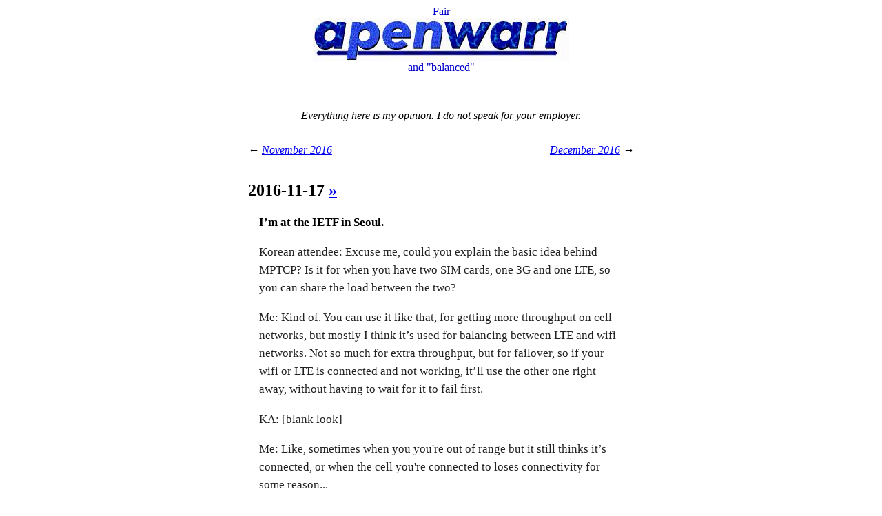

--- FILE ---
content_type: text/html; charset=UTF-8
request_url: https://apenwarr.ca/log/20161117
body_size: 2277
content:
<html>
<head>
<link rel="shortcut icon" href="/img/chicken.gif">
<link rel="alternate" title="apenwarr's log - RSS" href="./rss.php" type="application/rss+xml">
<meta name="viewport" content="width=device-width, initial-scale=1.0">


<title>I’m at the IETF in Seoul. - apenwarr</title>
<meta name="description" content="Korean attendee: Excuse me, could you explain the basic idea behind MPTCP?  Is it for when you have two SIM cards, one 3G and one LTE, so yo..." />
<meta name="twitter:card" value="summary" />
<meta property="og:title" content="I’m at the IETF in Seoul." />
<meta property="og:description" content="Korean attendee: Excuse me, could you explain the basic idea behind MPTCP?  Is it for when you have two SIM cards, one 3G and one LTE, so yo..." />

<link rel="stylesheet" href="../apenwarr.css" type="text/css">
<style type="text/css">
.wrapper {
margin: 0.5em;
}
.logobox {
text-align: center;
}
.articlewrap {
padding-bottom: 3em;
}
.article p, .article ul, .article ol {
line-height: 150%;
font-family: et-book, Palatino, "Palatino Linotype", "Palatino LT STD", "Book Antiqua", Georgia, serif;
color: #222222;
font-size: 13pt;
}
.article ul, .article ol {
padding-left: 0.75em;
margin-left: 0.75em;
}
.article {
margin-left: 1em;
margin-right: 1em;
}
.related {
color: #888;
text-align: right;
padding-left: 0em;
font-style: italic;
line-height: 120%;
}
.related a {
color: #44f;
}
.related b {
color: #888;
}
.relentry {
margin-bottom: 0.5em;
}
ul {
indent-left: 0.4in;
}
b {
color: black;
}
code,tt,pre,pre>p {
font-family: Andale Mono, Courier New, monospace;
}
</style>
<script>
(function(i,s,o,g,r,a,m){i['GoogleAnalyticsObject']=r;i[r]=i[r]||function(){
(i[r].q=i[r].q||[]).push(arguments)},i[r].l=1*new
Date();a=s.createElement(o),
m=s.getElementsByTagName(o)[0];a.async=1;a.src=g;m.parentNode.insertBefore(a,m)
})(window,document,'script','https://www.google-analytics.com/analytics.js','ga');
ga('create', 'UA-8847935-1', 'auto');
ga('send', 'pageview');
</script>
<script>
if (window.location.hash) {
const days = ['01', '02', '03', '05', '06', '07', '08', '09', '10', '16', '17', '23', '24', '29', '30'];
let h = window.location.hash;
if (h[0] == '#') h = h.substr(1);
if (days.includes(h)) {
window.location = './201611' + h;
}
}
</script>
</head>
<body><div class="wrapper">
<div class="tagline">
Fair<br>
<a href="/"><img src="../img/ave-home.jpg"></a><br>
and &quot;balanced&quot;
</div>
<div class="maintab">
<div class="disclaimer">
<i>Everything here is my opinion. I do not speak for your employer.</i>
</div>

<div style="float:left">
<i>← <a href="./?m=201611">November 2016</a></i>
</div>


<div style="float:right">
<i><a href="./?m=201612">December 2016</a> →</i>
</div>

<p style="clear: both; padding-top: 1em;"></p>



<div class="articlewrap">
<a name='17'>
<h2>2016-11-17 <a href="20161117">&raquo;</a></h2>
<div class='article'>
<p><b>I’m at the IETF in Seoul.</b></p>
<p>Korean attendee: Excuse me, could you explain the basic idea behind MPTCP?  Is it for when you have two SIM cards, one 3G and one LTE, so you can share the load between the two?</p>
<p>Me: Kind of.  You can use it like that, for getting more throughput on cell networks, but mostly I think it’s used for balancing between LTE and wifi networks.  Not so much for extra throughput, but for failover, so if your wifi or LTE is connected and not working, it’ll use the other one right away, without having to wait for it to fail first.</p>
<p>KA: [blank look]</p>
<p>Me: Like, sometimes when you you're out of range but it still thinks it’s connected, or when the cell you're connected to loses connectivity for some reason...</p>
<p>KA: [Looks suspicious]</p>
<p>Me: That just never happens here, does it.</p>
<p>KA: Yes, if the connection didn’t work sometimes, people would be very angry.<br></p>


<div class='related'>
<b>Related</b>&nbsp;


<div class='relentry'>
<a href="20200708">IPv4, IPv6, and a sudden change in attitude</a
>&nbsp;(2020)</div>


<div class='relentry'>
<a href="20170810">The world in which IPv6 was a good design</a
>&nbsp;(2017)</div>

<b>Unrelated</b>&nbsp;


<div class='relentry'>
<a href="20140902">In celebration of fixing bugs in our platform so that it would pass</a>&nbsp;(2014)
</div>

</div>

</div>
</a>
</div>


<p style="clear: both; padding-top: 1em;"></p>
<div style="text-align: center; margin-top: 2em; margin-bottom: 1em;">
I'm CEO at <b><a href="https://tailscale.com/">Tailscale</a></b>, where
we make network problems disappear.
<p>
<b>Why would you follow <a href="https://twitter.com/apenwarr">me on twitter</a>? Use <a
href="rss.php">RSS</a>.</b>
</div>
<div style="text-align: center; margin-top: 1em; margin-bottom: 5em;">
apenwarr on gmail.com
</div>
</div></body>
</html>
